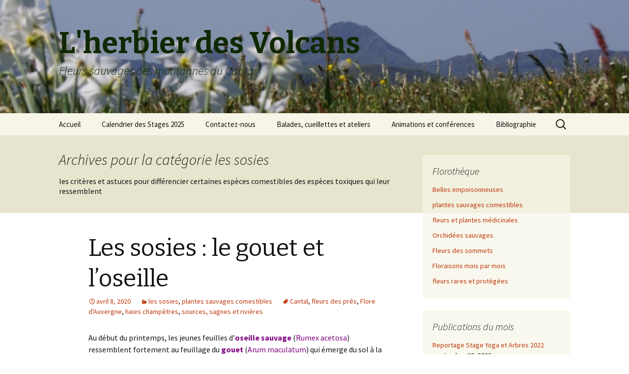

--- FILE ---
content_type: text/html; charset=UTF-8
request_url: https://safari-flore.fr/category/les-sosies/
body_size: 14280
content:
<!DOCTYPE html>
<!--[if IE 7]>
<html class="ie ie7" lang="fr-FR">
<![endif]-->
<!--[if IE 8]>
<html class="ie ie8" lang="fr-FR">
<![endif]-->
<!--[if !(IE 7) & !(IE 8)]><!-->
<html lang="fr-FR">
<!--<![endif]-->
<head>
	<meta charset="UTF-8">
	<meta name="viewport" content="width=device-width">
	<title>les sosies | L&#039;herbier des Volcans</title>
	<link rel="profile" href="http://gmpg.org/xfn/11">
	<link rel="pingback" href="https://safari-flore.fr/xmlrpc.php">
	<!--[if lt IE 9]>
	<script src="https://safari-flore.fr/wp-content/themes/twentythirteen/js/html5.js"></script>
	<![endif]-->
	<link rel="alternate" type="application/rss+xml" title="L&#039;herbier des Volcans &raquo; Flux" href="https://safari-flore.fr/feed/" />
<link rel="alternate" type="application/rss+xml" title="L&#039;herbier des Volcans &raquo; Flux des commentaires" href="https://safari-flore.fr/comments/feed/" />
<link rel="alternate" type="application/rss+xml" title="L&#039;herbier des Volcans &raquo; Flux de la catégorie les sosies" href="https://safari-flore.fr/category/les-sosies/feed/" />
		<script type="text/javascript">
			window._wpemojiSettings = {"baseUrl":"https:\/\/s.w.org\/images\/core\/emoji\/72x72\/","ext":".png","source":{"concatemoji":"https:\/\/safari-flore.fr\/wp-includes\/js\/wp-emoji-release.min.js?ver=4.4.34"}};
			!function(e,n,t){var a;function i(e){var t=n.createElement("canvas"),a=t.getContext&&t.getContext("2d"),i=String.fromCharCode;return!(!a||!a.fillText)&&(a.textBaseline="top",a.font="600 32px Arial","flag"===e?(a.fillText(i(55356,56806,55356,56826),0,0),3e3<t.toDataURL().length):"diversity"===e?(a.fillText(i(55356,57221),0,0),t=a.getImageData(16,16,1,1).data,a.fillText(i(55356,57221,55356,57343),0,0),(t=a.getImageData(16,16,1,1).data)[0],t[1],t[2],t[3],!0):("simple"===e?a.fillText(i(55357,56835),0,0):a.fillText(i(55356,57135),0,0),0!==a.getImageData(16,16,1,1).data[0]))}function o(e){var t=n.createElement("script");t.src=e,t.type="text/javascript",n.getElementsByTagName("head")[0].appendChild(t)}t.supports={simple:i("simple"),flag:i("flag"),unicode8:i("unicode8"),diversity:i("diversity")},t.DOMReady=!1,t.readyCallback=function(){t.DOMReady=!0},t.supports.simple&&t.supports.flag&&t.supports.unicode8&&t.supports.diversity||(a=function(){t.readyCallback()},n.addEventListener?(n.addEventListener("DOMContentLoaded",a,!1),e.addEventListener("load",a,!1)):(e.attachEvent("onload",a),n.attachEvent("onreadystatechange",function(){"complete"===n.readyState&&t.readyCallback()})),(a=t.source||{}).concatemoji?o(a.concatemoji):a.wpemoji&&a.twemoji&&(o(a.twemoji),o(a.wpemoji)))}(window,document,window._wpemojiSettings);
		</script>
		<style type="text/css">
img.wp-smiley,
img.emoji {
	display: inline !important;
	border: none !important;
	box-shadow: none !important;
	height: 1em !important;
	width: 1em !important;
	margin: 0 .07em !important;
	vertical-align: -0.1em !important;
	background: none !important;
	padding: 0 !important;
}
</style>
<link rel='stylesheet' id='contact-form-7-css'  href='https://safari-flore.fr/wp-content/plugins/contact-form-7/includes/css/styles.css?ver=4.4' type='text/css' media='all' />
<link rel='stylesheet' id='twentythirteen-fonts-css'  href='https://fonts.googleapis.com/css?family=Source+Sans+Pro%3A300%2C400%2C700%2C300italic%2C400italic%2C700italic%7CBitter%3A400%2C700&#038;subset=latin%2Clatin-ext' type='text/css' media='all' />
<link rel='stylesheet' id='genericons-css'  href='https://safari-flore.fr/wp-content/themes/twentythirteen/genericons/genericons.css?ver=3.03' type='text/css' media='all' />
<link rel='stylesheet' id='twentythirteen-style-css'  href='https://safari-flore.fr/wp-content/themes/twentythirteen/style.css?ver=2013-07-18' type='text/css' media='all' />
<!--[if lt IE 9]>
<link rel='stylesheet' id='twentythirteen-ie-css'  href='https://safari-flore.fr/wp-content/themes/twentythirteen/css/ie.css?ver=2013-07-18' type='text/css' media='all' />
<![endif]-->
<script type='text/javascript' src='https://safari-flore.fr/wp-includes/js/jquery/jquery.js?ver=1.11.3'></script>
<script type='text/javascript' src='https://safari-flore.fr/wp-includes/js/jquery/jquery-migrate.min.js?ver=1.2.1'></script>
<link rel='https://api.w.org/' href='https://safari-flore.fr/wp-json/' />
<link rel="EditURI" type="application/rsd+xml" title="RSD" href="https://safari-flore.fr/xmlrpc.php?rsd" />
<link rel="wlwmanifest" type="application/wlwmanifest+xml" href="https://safari-flore.fr/wp-includes/wlwmanifest.xml" /> 
<meta name="generator" content="WordPress 4.4.34" />
	<style type="text/css" id="twentythirteen-header-css">
			.site-header {
			background: url(https://safari-flore.fr/wp-content/uploads/2015/03/cropped-Puy-Mary-narcisse-fbk1.jpg) no-repeat scroll top;
			background-size: 1600px auto;
		}
		@media (max-width: 767px) {
			.site-header {
				background-size: 768px auto;
			}
		}
		@media (max-width: 359px) {
			.site-header {
				background-size: 360px auto;
			}
		}
			.site-title,
		.site-description {
			color: #102800;
		}
		</style>
	<link rel="icon" href="https://safari-flore.fr/wp-content/uploads/2016/02/cropped-favicon-safari-flore-32x32.png" sizes="32x32" />
<link rel="icon" href="https://safari-flore.fr/wp-content/uploads/2016/02/cropped-favicon-safari-flore-192x192.png" sizes="192x192" />
<link rel="apple-touch-icon-precomposed" href="https://safari-flore.fr/wp-content/uploads/2016/02/cropped-favicon-safari-flore-180x180.png" />
<meta name="msapplication-TileImage" content="https://safari-flore.fr/wp-content/uploads/2016/02/cropped-favicon-safari-flore-270x270.png" />
</head>

<body class="archive category category-les-sosies category-68 single-author sidebar">
	<div id="page" class="hfeed site">
		<header id="masthead" class="site-header" role="banner">
			<a class="home-link" href="https://safari-flore.fr/" title="L&#039;herbier des Volcans" rel="home">
				<h1 class="site-title">L&#039;herbier des Volcans</h1>
				<h2 class="site-description">Fleurs sauvages des montagnes du Cantal</h2>
			</a>

			<div id="navbar" class="navbar">
				<nav id="site-navigation" class="navigation main-navigation" role="navigation">
					<button class="menu-toggle">Menu</button>
					<a class="screen-reader-text skip-link" href="#content" title="Aller au contenu principal">Aller au contenu principal</a>
					<div class="menu-menu-navigation-container"><ul id="primary-menu" class="nav-menu"><li id="menu-item-997" class="menu-item menu-item-type-post_type menu-item-object-page menu-item-has-children menu-item-997"><a href="https://safari-flore.fr/">Accueil</a>
<ul class="sub-menu">
	<li id="menu-item-1012" class="menu-item menu-item-type-post_type menu-item-object-page menu-item-1012"><a href="https://safari-flore.fr/localisation-acces/">Localisez-nous</a></li>
	<li id="menu-item-1016" class="menu-item menu-item-type-post_type menu-item-object-page menu-item-1016"><a href="https://safari-flore.fr/nos-formations/formateurs/">Qui suis-je ?</a></li>
	<li id="menu-item-998" class="menu-item menu-item-type-post_type menu-item-object-page menu-item-998"><a href="https://safari-flore.fr/bienvenue/droits-et-usage-du-site/">Droits et usage du site</a></li>
	<li id="menu-item-1059" class="menu-item menu-item-type-post_type menu-item-object-page menu-item-1059"><a href="https://safari-flore.fr/association/">Partenaires et sites amis</a></li>
</ul>
</li>
<li id="menu-item-2800" class="menu-item menu-item-type-post_type menu-item-object-page menu-item-has-children menu-item-2800"><a href="https://safari-flore.fr/safari-flore/">Calendrier des Stages 2025</a>
<ul class="sub-menu">
	<li id="menu-item-3489" class="menu-item menu-item-type-post_type menu-item-object-page menu-item-3489"><a href="https://safari-flore.fr/safari-flore/stage-yoga-et-salades-sauvages-du-22-au-25-avril-2023/">Stage  Sève de printemps &#8211; du 8 au 11 mai 2025</a></li>
	<li id="menu-item-3651" class="menu-item menu-item-type-post_type menu-item-object-page menu-item-3651"><a href="https://safari-flore.fr/safari-flore/week-end-fleurs-des-cretes-et-des-estives/">Stage Flore du Puy Mary &#8211; du 20 au 22 juin 2025</a></li>
	<li id="menu-item-3375" class="menu-item menu-item-type-post_type menu-item-object-page menu-item-3375"><a href="https://safari-flore.fr/safari-flore/stage-yoga-et-arbres-des-montagnes/">Stage Yoga et Arbres des montagnes &#8211; octobre 2025</a></li>
	<li id="menu-item-1289" class="menu-item menu-item-type-post_type menu-item-object-page menu-item-1289"><a href="https://safari-flore.fr/conditions-de-vente-des-stages/">Conditions de vente des stages</a></li>
</ul>
</li>
<li id="menu-item-1008" class="menu-item menu-item-type-post_type menu-item-object-page menu-item-1008"><a href="https://safari-flore.fr/association/458-2/">Contactez-nous</a></li>
<li id="menu-item-1014" class="menu-item menu-item-type-post_type menu-item-object-page menu-item-has-children menu-item-1014"><a href="https://safari-flore.fr/nos-formations/">Balades, cueillettes et ateliers</a>
<ul class="sub-menu">
	<li id="menu-item-3070" class="menu-item menu-item-type-post_type menu-item-object-page menu-item-3070"><a href="https://safari-flore.fr/balade-sur-les-usages-des-plantes/">Balade connaissance des fleurs sauvages</a></li>
	<li id="menu-item-3072" class="menu-item menu-item-type-post_type menu-item-object-page menu-item-3072"><a href="https://safari-flore.fr/nos-formations/balade-pour-decouvrir-les-arbres/">Balade le peuple des Arbres</a></li>
	<li id="menu-item-3069" class="menu-item menu-item-type-post_type menu-item-object-page menu-item-3069"><a href="https://safari-flore.fr/balade-set-hooting-photo-des-fleurs-sauvages/">Matinée Shooting photo de fleurs</a></li>
	<li id="menu-item-3071" class="menu-item menu-item-type-post_type menu-item-object-page menu-item-3071"><a href="https://safari-flore.fr/causerie-botanique/">Causerie florale</a></li>
	<li id="menu-item-2808" class="menu-item menu-item-type-post_type menu-item-object-page menu-item-2808"><a href="https://safari-flore.fr/les-animations/les-ateliers-de-cuisine-sauvage/">Atelier de cuisine des plantes sauvages</a></li>
</ul>
</li>
<li id="menu-item-1747" class="menu-item menu-item-type-post_type menu-item-object-page menu-item-has-children menu-item-1747"><a href="https://safari-flore.fr/les-animations/">Animations et conférences</a>
<ul class="sub-menu">
	<li id="menu-item-1752" class="menu-item menu-item-type-post_type menu-item-object-page menu-item-1752"><a href="https://safari-flore.fr/les-animations/les-conferences/">Les conférences sur les plantes locales</a></li>
	<li id="menu-item-1751" class="menu-item menu-item-type-post_type menu-item-object-page menu-item-1751"><a href="https://safari-flore.fr/les-animations/les-animations-medievales/">Les animations médiévales</a></li>
	<li id="menu-item-1750" class="menu-item menu-item-type-post_type menu-item-object-page menu-item-1750"><a href="https://safari-flore.fr/les-animations/les-stands-de-decouverte-des-plantes-sauvages/">Exposition de légumes sauvages et initiation ludique</a></li>
	<li id="menu-item-2969" class="menu-item menu-item-type-post_type menu-item-object-page menu-item-2969"><a href="https://safari-flore.fr/les-animations/exposition-photo-sur-les-orchidees-sauvages/">Exposition photo sur les Orchidées sauvages</a></li>
</ul>
</li>
<li id="menu-item-1000" class="menu-item menu-item-type-post_type menu-item-object-page menu-item-1000"><a href="https://safari-flore.fr/bibliographie/">Bibliographie</a></li>
</ul></div>					<form role="search" method="get" class="search-form" action="https://safari-flore.fr/">
				<label>
					<span class="screen-reader-text">Rechercher&nbsp;:</span>
					<input type="search" class="search-field" placeholder="Recherche&hellip;" value="" name="s" title="Rechercher&nbsp;:" />
				</label>
				<input type="submit" class="search-submit" value="Rechercher" />
			</form>				</nav><!-- #site-navigation -->
			</div><!-- #navbar -->
		</header><!-- #masthead -->

		<div id="main" class="site-main">

	<div id="primary" class="content-area">
		<div id="content" class="site-content" role="main">

					<header class="archive-header">
				<h1 class="archive-title">Archives pour la catégorie les sosies</h1>

								<div class="archive-meta"><p>les critères et astuces pour différencier certaines espèces comestibles des espèces toxiques qui leur ressemblent</p>
</div>
							</header><!-- .archive-header -->

										
<article id="post-1392" class="post-1392 post type-post status-publish format-standard hentry category-les-sosies category-plantes-sauvages-comestibles tag-cantal tag-fleurs-des-pres tag-flore-dauvergne tag-haies-champetres tag-zones-humides">
	<header class="entry-header">
		
				<h1 class="entry-title">
			<a href="https://safari-flore.fr/les-sosies-le-gouet-et-loseille/" rel="bookmark">Les sosies : le gouet et l&rsquo;oseille</a>
		</h1>
		
		<div class="entry-meta">
			<span class="date"><a href="https://safari-flore.fr/les-sosies-le-gouet-et-loseille/" title="Permalien vers Les sosies : le gouet et l&rsquo;oseille" rel="bookmark"><time class="entry-date" datetime="2020-04-08T10:11:15+00:00">avril 8, 2020</time></a></span><span class="categories-links"><a href="https://safari-flore.fr/category/les-sosies/" rel="category tag">les sosies</a>, <a href="https://safari-flore.fr/category/plantes-sauvages-comestibles/" rel="category tag">plantes sauvages comestibles</a></span><span class="tags-links"><a href="https://safari-flore.fr/tag/cantal/" rel="tag">Cantal</a>, <a href="https://safari-flore.fr/tag/fleurs-des-pres/" rel="tag">fleurs des prés</a>, <a href="https://safari-flore.fr/tag/flore-dauvergne/" rel="tag">Flore d'Auvergne</a>, <a href="https://safari-flore.fr/tag/haies-champetres/" rel="tag">haies champètres</a>, <a href="https://safari-flore.fr/tag/zones-humides/" rel="tag">sources, sagnes et rivières</a></span><span class="author vcard"><a class="url fn n" href="https://safari-flore.fr/author/admin/" title="Afficher tous les articles par admin" rel="author">admin</a></span>					</div><!-- .entry-meta -->
	</header><!-- .entry-header -->

		<div class="entry-content">
		<p>Au début du printemps, les jeunes feuilles d&rsquo;<span style="color: #800080;"><strong>oseille sauvage</strong></span> (<span style="color: #800080;">Rumex acetosa</span>) ressemblent fortement au feuillage du <strong><span style="color: #800080;">gouet</span></strong> (<span style="color: #800080;">Arum maculatum</span>) qui émerge du sol à la même période. Les deux espèces ont également des oreillettes pointues qui donne à leurs feuilles la forme d&rsquo;une hallebarde. Alors que l&rsquo;oseille sauvage est comestible, <strong><span style="color: #800080;">le gouet est toxique</span></strong>…</p>
<h4>Une affaire de famille :</h4>
<figure id="attachment_1378" style="width: 300px" class="wp-caption alignleft"><img class="size-medium wp-image-1378" src="http://safari-flore.fr/wp-content/uploads/2016/04/Oseille-fk-300x201.jpg" alt="Rumex acetosa" width="300" height="201" srcset="http://safari-flore.fr/wp-content/uploads/2016/04/Oseille-fk-300x201.jpg 300w, http://safari-flore.fr/wp-content/uploads/2016/04/Oseille-fk-768x515.jpg 768w, http://safari-flore.fr/wp-content/uploads/2016/04/Oseille-fk.jpg 800w" sizes="(max-width: 300px) 100vw, 300px" /><figcaption class="wp-caption-text">Rumex acetosa</figcaption></figure>
<p>L&rsquo;oseille sauvage appartient à la famille des Polygonacées : oseilles cultivées,  rhubarbe, sarrasin &#8230; L&rsquo;oseille sauvage contient de l&rsquo;acide oxalique qui peut entrainer la formation de calculs rénaux si elle est consommée en excès.Il faut éviter d&rsquo;en manger tous les jours. Ne soyez donc pas trop gourmand si vous aimez la soupe à l&rsquo;oseille!</p>
<p>&nbsp;</p>
<p>&nbsp;</p>
<p><img class="size-medium wp-image-3203 alignleft" src="http://safari-flore.fr/wp-content/uploads/2020/10/Arum-mac-fk-201x300.jpg" alt="Arum maculatum" width="201" height="300" srcset="http://safari-flore.fr/wp-content/uploads/2020/10/Arum-mac-fk-201x300.jpg 201w, http://safari-flore.fr/wp-content/uploads/2020/10/Arum-mac-fk.jpg 768w, http://safari-flore.fr/wp-content/uploads/2020/10/Arum-mac-fk-686x1024.jpg 686w" sizes="(max-width: 201px) 100vw, 201px" />Le Gouet est apparenté aux Aracées, la famille des Arum, utilisée principalement en ornement dans les jardins et par les fleuristes pour les bouquets. Les arums contiennent des raphides d&rsquo;oxalate de calcium qui sont très irritantes et rubéfiantes pour les muqueuses dès la première bouchée. Attention aussi au contact avec les yeux!</p>
<p>Pour en savoir plus sur la <a href="http://www.plantes-comestibles.fr/plantes-comestibles.php?PAGE=fiche.php?ID=arum" target="_blank">toxicité du gouet.</a></p>
<h4>Comment distinguer les feuilles de l&rsquo;oseille et du gouet ?</h4>
<p style="text-align: justify;">Lorsque le gouet se développe, ses feuilles atteignent plus de 15 cm de longueur alors que les feuilles d&rsquo;oseille restent assez petites de l&rsquo;ordre de 5 cm à 10 cm maximum. De plus le gouet pousse à mi-ombre au pied des haies arborées alors que l&rsquo;oseille pousse au soleil dans les prairies. Cependant les deux espèces se côtoient sur les talus et les limites de parcelles lorsque les haies ont été dégradées par des tailles excessives.</p>
<p>Au tout début du printemps, les jeunes feuilles du Gouet et de l&rsquo;oseille ont sensiblement la même taille et la même forme. Pour les distinguer, <strong><span style="color: #800080;">retournez la feuille et observez sa face inférieure</span></strong> :</p>
<figure id="attachment_3084" style="width: 300px" class="wp-caption alignleft"><img class="size-medium wp-image-3084" src="http://safari-flore.fr/wp-content/uploads/2020/04/Arum-flle-fk-300x201.jpg" alt="Arum maculatum" width="300" height="201" srcset="http://safari-flore.fr/wp-content/uploads/2020/04/Arum-flle-fk-300x201.jpg 300w, http://safari-flore.fr/wp-content/uploads/2020/04/Arum-flle-fk-768x514.jpg 768w, http://safari-flore.fr/wp-content/uploads/2020/04/Arum-flle-fk-1024x685.jpg 1024w" sizes="(max-width: 300px) 100vw, 300px" /><figcaption class="wp-caption-text">Arum maculatum</figcaption></figure>
<ul>
<li><span style="color: #800080;"><span style="color: #000000;">la feuille du gouet a</span> <span style="color: #000000;">une face inférieure recouverte d&rsquo;</span>une sorte de membrane translucide qui prend un aspect nacré à la lumière du jour.</span></li>
</ul>
<p>&nbsp;</p>
<p>&nbsp;</p>
<p>&nbsp;</p>
<p>&nbsp;</p>
<p>&nbsp;</p>
<figure id="attachment_3083" style="width: 300px" class="wp-caption alignleft"><img class="size-medium wp-image-3083" src="http://safari-flore.fr/wp-content/uploads/2020/04/Oseille-flle-fk-300x201.jpg" alt="Rumex acetosa" width="300" height="201" srcset="http://safari-flore.fr/wp-content/uploads/2020/04/Oseille-flle-fk-300x201.jpg 300w, http://safari-flore.fr/wp-content/uploads/2020/04/Oseille-flle-fk-768x514.jpg 768w, http://safari-flore.fr/wp-content/uploads/2020/04/Oseille-flle-fk-1024x685.jpg 1024w" sizes="(max-width: 300px) 100vw, 300px" /><figcaption class="wp-caption-text">Rumex acetosa</figcaption></figure>
<ul>
<li><span style="color: #800080;"><span style="color: #000000;">la feuille de l&rsquo;oseille a</span> <span style="color: #000000;">une face inférieure </span> bien verte comme la face supérieure</span></li>
</ul>
<p>&nbsp;</p>
<p>&nbsp;</p>
<p>&nbsp;</p>
<p>&nbsp;</p>
<p>&nbsp;</p>
<p><strong><span style="color: #800080;">Comparez aussi les pétioles des feuilles </span></strong> (coupez le pétiole avec un couteau et observez la section )</p>
<ul>
<li>le pétiole de l&rsquo;oseille est <span style="color: #800080;">creusé comme une gouttière</span> sur la longueur de son axe</li>
<li>le pétiole de la feuille de gouet est <span style="color: #800080;">cylindrique </span></li>
</ul>
<p><img class="size-medium wp-image-3093 alignleft" src="http://safari-flore.fr/wp-content/uploads/2020/04/Arum-italicum-fk-300x201.jpg" alt="Arum-italicum-fk" width="300" height="201" srcset="http://safari-flore.fr/wp-content/uploads/2020/04/Arum-italicum-fk-300x201.jpg 300w, http://safari-flore.fr/wp-content/uploads/2020/04/Arum-italicum-fk-768x515.jpg 768w, http://safari-flore.fr/wp-content/uploads/2020/04/Arum-italicum-fk.jpg 800w" sizes="(max-width: 300px) 100vw, 300px" />Au moment de la floraison, la confusion n&rsquo;est plus possible car  la fleur du gouet ressemble à une massue enveloppée d&rsquo;une spathe (feuille spécialisée) blanc verdâtre. Chez le Gouet maculé, la massue est brune alors que chez le Gouet d&rsquo;Italie elle est jaune pâle</p>
<p>&nbsp;</p>
<p>Dans les prés,  l&rsquo;oseille dresse une tige florale élancée avec un panache de fleurs vert puis pourpre qui flotte comme une oriflamme au-dessus de la prairie.</p>
	</div><!-- .entry-content -->
	
	<footer class="entry-meta">
		
			</footer><!-- .entry-meta -->
</article><!-- #post -->
							
<article id="post-2820" class="post-2820 post type-post status-publish format-standard hentry category-cuisine-des-legumes-sauvages category-les-sosies category-reconnaissance-flore">
	<header class="entry-header">
		
				<h1 class="entry-title">
			<a href="https://safari-flore.fr/les-faux-freres-le-sureau-noir-et-le-sureau-yeble/" rel="bookmark">Les faux-frères : le sureau noir et le sureau yeble</a>
		</h1>
		
		<div class="entry-meta">
			<span class="date"><a href="https://safari-flore.fr/les-faux-freres-le-sureau-noir-et-le-sureau-yeble/" title="Permalien vers Les faux-frères : le sureau noir et le sureau yeble" rel="bookmark"><time class="entry-date" datetime="2019-09-02T17:43:09+00:00">septembre 2, 2019</time></a></span><span class="categories-links"><a href="https://safari-flore.fr/category/cuisine-des-legumes-sauvages/" rel="category tag">Cuisine des légumes sauvages</a>, <a href="https://safari-flore.fr/category/les-sosies/" rel="category tag">les sosies</a>, <a href="https://safari-flore.fr/category/reconnaissance-flore/" rel="category tag">reconnaissance de la flore</a></span><span class="author vcard"><a class="url fn n" href="https://safari-flore.fr/author/admin/" title="Afficher tous les articles par admin" rel="author">admin</a></span>					</div><!-- .entry-meta -->
	</header><!-- .entry-header -->

		<div class="entry-content">
		<p>Le <strong>Sureau noir</strong> est une ressource aussi abondante  que savoureuse pour la réalisation des dessert : ses fleurs au parfum extraordinaire ainsi que ses baies juteuses régalent les gourmands à condition de ne pas le confondre avec le sureau yeble. Les deux plantes sont du genre Sambucus. Le <strong>Sureau yeble</strong> n&rsquo;est pourtant pas comestible. Il a un goût si désagréable que vous recracherez immédiatement la bouchée de beignet de fleurs à la grande désolation de la cuisinière!</p>
<p>Pour identifier le sureau noir en toute certitude, notez bien les critères qui font la différence :</p>
<p>Le <strong>sureau noir</strong> est le premier à fleurir vers le 20 mai, immédiatement suivi du<strong> sureau yeble</strong> environ 3 semaines plus tard.</p>
<p style="text-align: justify;">Le <strong>sureau yeble</strong> pousse en colonie dense au bord des routes, en lisière de forêt et sur les déblais , son terrain de prédilection. Le <strong>sureau noir</strong> est un individualiste qui se ressème à distance de ses parents, il apprécie les jardins, les friches et les milieux habités.</p>
<p style="text-align: justify;"><img class="size-medium wp-image-2831 alignleft" src="http://safari-flore.fr/wp-content/uploads/2019/09/Sureau-Noir-ecorcefk-225x300.jpg" alt="Sureau-Noir-ecorcefk" width="225" height="300" srcset="http://safari-flore.fr/wp-content/uploads/2019/09/Sureau-Noir-ecorcefk-225x300.jpg 225w, http://safari-flore.fr/wp-content/uploads/2019/09/Sureau-Noir-ecorcefk.jpg 750w" sizes="(max-width: 225px) 100vw, 225px" />Le <strong>sureau noir</strong> est un véritable arbuste de 3 à 4 mètres de haut avec des branches et un tronc couverts  d&rsquo;une écorce brun clair ponctuée de pores en relief.</p>
<p style="text-align: justify;">Parfois, il peut être difficile de cueillir les fleurs perchées en hauteur. La tentation est donc grande de récolter  les fleurs et les fruits du sureau yeble qui sont à portée de main!</p>
<p style="text-align: justify;">En effet le <strong>sureau yeble</strong> est environ de la taille humaine : c&rsquo;est une plantes herbacée sans écorce avec un épiderme vert clair.</p>
<p>&nbsp;</p>
<p>Les feuilles du <strong>sureau noir</strong> sont composées de 5 à 7 folioles (comme la feuille de frêne) alors que les feuilles du sureau yeble sont plus grandes , avec 7 à 11 folioles.<img class="size-medium wp-image-2826 alignright" src="http://safari-flore.fr/wp-content/uploads/2019/09/Sureau-Yeble-feuillefk-e1567438412112-201x300.jpg" alt="Sureau-Yeble-feuillefk" width="201" height="300" /><img class="size-medium wp-image-2832 alignleft" src="http://safari-flore.fr/wp-content/uploads/2019/09/Sureau-Noir-feuillefk-225x300.jpg" alt="Sureau-Noir-feuillefk" width="225" height="300" srcset="http://safari-flore.fr/wp-content/uploads/2019/09/Sureau-Noir-feuillefk-225x300.jpg 225w, http://safari-flore.fr/wp-content/uploads/2019/09/Sureau-Noir-feuillefk.jpg 750w" sizes="(max-width: 225px) 100vw, 225px" /></p>
<p>&nbsp;</p>
<p>&nbsp;</p>
<p>&nbsp;</p>
<p>&nbsp;</p>
<p>&nbsp;</p>
<p>&nbsp;</p>
<p>Les fleurs blanches sont dans les deux cas, disposées en plateau (corymbes) avec une subtile différence : les étamines du <strong>sureau noir</strong> sont jaunes d&rsquo;or tandis que les étamines du <strong>sureau yeble</strong> sont violettes, et ça se voit bien quand on observe de près la fleur!<img class="alignnone size-medium wp-image-2830" src="http://safari-flore.fr/wp-content/uploads/2019/09/Sureau-Noir-fleurfk-300x201.jpg" alt="Sureau-Noir-fleurfk" width="300" height="201" srcset="http://safari-flore.fr/wp-content/uploads/2019/09/Sureau-Noir-fleurfk-300x201.jpg 300w, http://safari-flore.fr/wp-content/uploads/2019/09/Sureau-Noir-fleurfk-768x514.jpg 768w, http://safari-flore.fr/wp-content/uploads/2019/09/Sureau-Noir-fleurfk.jpg 1000w" sizes="(max-width: 300px) 100vw, 300px" /><img class="alignnone size-medium wp-image-2823" src="http://safari-flore.fr/wp-content/uploads/2019/07/Sambucus-ebulus-fk-300x201.jpg" alt="Sambucus-ebulus-fk" width="300" height="201" srcset="http://safari-flore.fr/wp-content/uploads/2019/07/Sambucus-ebulus-fk-300x201.jpg 300w, http://safari-flore.fr/wp-content/uploads/2019/07/Sambucus-ebulus-fk-768x514.jpg 768w, http://safari-flore.fr/wp-content/uploads/2019/07/Sambucus-ebulus-fk.jpg 1000w" sizes="(max-width: 300px) 100vw, 300px" /></p>
<p>Les fruits du <strong>sureau noir</strong> sont tournés vers le sol car l&rsquo;ombelle se penche quand les baies murissent. Les ombelles du <strong>sureau yeble</strong> restent par contre dressés vers le ciel .<img class="size-medium wp-image-2828 alignleft" src="http://safari-flore.fr/wp-content/uploads/2019/09/Sureau-Yeble-fruitfk-300x201.jpg" alt="Sureau-Yeble-fruitfk" width="300" height="201" srcset="http://safari-flore.fr/wp-content/uploads/2019/09/Sureau-Yeble-fruitfk-300x201.jpg 300w, http://safari-flore.fr/wp-content/uploads/2019/09/Sureau-Yeble-fruitfk-768x514.jpg 768w, http://safari-flore.fr/wp-content/uploads/2019/09/Sureau-Yeble-fruitfk.jpg 1000w" sizes="(max-width: 300px) 100vw, 300px" /></p>
<p>Les baies du sureau noir sont comestibles à condition d&rsquo;être mûres, c&rsquo;est à dire noires : éliminer les baies vertes de l&rsquo;ombelle avant la cuisine. <span style="text-decoration: underline;">Attention! les fruits du sureau noir se consomment cuits.</span></p>
<p>&nbsp;</p>
<p>&nbsp;</p>
	</div><!-- .entry-content -->
	
	<footer class="entry-meta">
		
			</footer><!-- .entry-meta -->
</article><!-- #post -->
							
<article id="post-2455" class="post-2455 post type-post status-publish format-standard hentry category-les-sosies category-plantes-sauvages-comestibles category-reconnaissance-flore">
	<header class="entry-header">
		
				<h1 class="entry-title">
			<a href="https://safari-flore.fr/les-faux-freres-lail-des-ours-le-muguet-et-la-colchique/" rel="bookmark">les faux-frères : l&rsquo;ail des ours, le muguet et la colchique</a>
		</h1>
		
		<div class="entry-meta">
			<span class="date"><a href="https://safari-flore.fr/les-faux-freres-lail-des-ours-le-muguet-et-la-colchique/" title="Permalien vers les faux-frères : l&rsquo;ail des ours, le muguet et la colchique" rel="bookmark"><time class="entry-date" datetime="2018-04-29T17:07:47+00:00">avril 29, 2018</time></a></span><span class="categories-links"><a href="https://safari-flore.fr/category/les-sosies/" rel="category tag">les sosies</a>, <a href="https://safari-flore.fr/category/plantes-sauvages-comestibles/" rel="category tag">plantes sauvages comestibles</a>, <a href="https://safari-flore.fr/category/reconnaissance-flore/" rel="category tag">reconnaissance de la flore</a></span><span class="author vcard"><a class="url fn n" href="https://safari-flore.fr/author/admin/" title="Afficher tous les articles par admin" rel="author">admin</a></span>					</div><!-- .entry-meta -->
	</header><!-- .entry-header -->

		<div class="entry-content">
		<p>L&rsquo;ail des ours pousse en grandes colonies dans les sous-bois des forêts alluviales et sur les berges des cours d&rsquo;eau. Il se développe dans les terres humides hydratées par la nappe d&rsquo;une rivière proche, ou par des sources en moyenne montagne.<img class="size-medium wp-image-2470 alignleft" src="http://safari-flore.fr/wp-content/uploads/2018/04/Allium-ursinum1-fk-1-300x201.jpg" alt="Allium-ursinum1-fk" width="300" height="201" srcset="http://safari-flore.fr/wp-content/uploads/2018/04/Allium-ursinum1-fk-1-300x201.jpg 300w, http://safari-flore.fr/wp-content/uploads/2018/04/Allium-ursinum1-fk-1-768x514.jpg 768w, http://safari-flore.fr/wp-content/uploads/2018/04/Allium-ursinum1-fk-1.jpg 1000w" sizes="(max-width: 300px) 100vw, 300px" /></p>
<p>Les prairies humides sont aussi des milieux favorables à la colchique qui est très toxique. La colchicine, qu&rsquo;elle contient, est utilisée en laboratoire dans des expériences visant à modifier les chromosomes des cellules vivantes.</p>
<p>Dans les forêts à basse altitude, vous rencontrerez des tapis de muguet sauvage (toxique) dont la feuille ressemble beaucoup à celle de l&rsquo;ail des ours.</p>
<h5>Comment différencier l&rsquo;ail des ours de ses deux redoutables sosies ?</h5>
<p><img class="size-medium wp-image-2471 alignleft" src="http://safari-flore.fr/wp-content/uploads/2018/04/Allium-ursinum-fk-300x201.jpg" alt="Allium-ursinum-fk" width="300" height="201" srcset="http://safari-flore.fr/wp-content/uploads/2018/04/Allium-ursinum-fk-300x201.jpg 300w, http://safari-flore.fr/wp-content/uploads/2018/04/Allium-ursinum-fk-768x514.jpg 768w, http://safari-flore.fr/wp-content/uploads/2018/04/Allium-ursinum-fk.jpg 1000w" sizes="(max-width: 300px) 100vw, 300px" />Au mois de mai, l&rsquo;ail des ours fleurit en même temps que le muguet :  ses fleurs blanches étoilées sont disposées en pompon ( en <em>ombelle</em>) à l&rsquo;extrémité d&rsquo;une tige souple tandis que le muguet porte des clochettes alignées le long d&rsquo;une tige rigide.</p>
<p>Quant au colchique, il ne fleurit pas au printemps mais au début de l&rsquo;automne…à défaut de voir sa fleur, vous découvrirez son gros fruit cabossé à l&rsquo;intérieur du cornet formé par les feuilles enroulées.</p>
<p>En l&rsquo;absence de fleurs, il vous faudra examiner les feuilles attentivement :</p>
<p>1<sup>er</sup> indice : feuilles vert tendre et molles pour l&rsquo;ail des ours, coriaces et vert bleuté pour le muguet, coriaces et vert foncé pour le colchique</p>
<p>2ème indice : les feuilles de la colchique sont enroulées en spirale et forment un cornet  . <img class="size-medium wp-image-2460 alignleft" src="http://safari-flore.fr/wp-content/uploads/2018/04/Colchicum-fk-201x300.jpg" alt="Colchicum-fk" width="201" height="300" />L&rsquo;ail des ours et le muguet ont de larges feuilles bien étalées quand elles sont adultes mais vous remarquerez que la base des feuilles du muguet forme une gaine autour de la jeune tige florale.</p>
<p>3ème indice : l&rsquo;ail des ours sent l&rsquo;ail quand on le coupe ! Il suffit de briser le pétiole de la feuille pour diffuser les composés soufrés qui lui confèrent son parfum caractéristique. Les autres plantes n&rsquo;ont pas cet arôme.</p>
<p>La colchique et l&rsquo;ail des ours sont des plantes à protéger car elles sont menacées par l&rsquo;agriculture intensive : le drainage des terres agricoles assèche les prairies humides et les engrais leur sont néfastes.</p>
<p>L&rsquo;ail des ours est victime aussi de l&rsquo;urbanisation : l&rsquo;enrochement des berges des rivières entraine la disparition des colonies d&rsquo;ail des ours qui se développent uniquement sur les berges en pente douce ; la place est alors libre pour la renouée du Japon, cette opportuniste qui adore les milieux perturbés par l&rsquo;homme&#8230;</p>
	</div><!-- .entry-content -->
	
	<footer class="entry-meta">
		
			</footer><!-- .entry-meta -->
</article><!-- #post -->
							
<article id="post-2375" class="post-2375 post type-post status-publish format-standard hentry category-les-sosies category-plantes-sauvages-comestibles category-reconnaissance-flore">
	<header class="entry-header">
		
				<h1 class="entry-title">
			<a href="https://safari-flore.fr/faux-freres-le-mouron-des-oiseaux-et-le-mouron-rouge/" rel="bookmark">les faux-frères : le mouron des oiseaux et le mouron rouge</a>
		</h1>
		
		<div class="entry-meta">
			<span class="date"><a href="https://safari-flore.fr/faux-freres-le-mouron-des-oiseaux-et-le-mouron-rouge/" title="Permalien vers les faux-frères : le mouron des oiseaux et le mouron rouge" rel="bookmark"><time class="entry-date" datetime="2018-03-21T19:45:21+00:00">mars 21, 2018</time></a></span><span class="categories-links"><a href="https://safari-flore.fr/category/les-sosies/" rel="category tag">les sosies</a>, <a href="https://safari-flore.fr/category/plantes-sauvages-comestibles/" rel="category tag">plantes sauvages comestibles</a>, <a href="https://safari-flore.fr/category/reconnaissance-flore/" rel="category tag">reconnaissance de la flore</a></span><span class="author vcard"><a class="url fn n" href="https://safari-flore.fr/author/admin/" title="Afficher tous les articles par admin" rel="author">admin</a></span>					</div><!-- .entry-meta -->
	</header><!-- .entry-header -->

		<div class="entry-content">
		<p style="text-align: justify;">Au retour du printemps, le <span style="color: #800080;"><strong>mouron des oiseaux</strong> (Stellaria media)</span> est un des premiers légumes sauvages à récolter et un des plus savoureux. Très précoce, il tend à se développer dès que les températures radoucissent et infeste rapidement les potagers où il s&rsquo;invite sans l&rsquo;accord du jardinier ! Avec ses longues tiges rampantes et ses petites feuilles ovales, il ressemble à s&rsquo;y méprendre au <span style="color: #800080;"><strong>mouron rouge</strong> (Anagallis arvensis)</span>, qui est par contre toxique. Alors que les graines du mouron des oiseaux font le régal des volatiles , celles du mouron rouge peuvent leur être fatales et empoisonner les lapins. Il vaut donc mieux éviter de les confondre !</p>
<h4 style="text-align: justify;">Une affaire de famille</h4>
<figure id="attachment_2331" style="width: 300px" class="wp-caption alignright"><img class="size-medium wp-image-2331" src="http://safari-flore.fr/wp-content/uploads/2018/03/Mouron-blanc-fk-300x201.jpg" alt="Stellaria media" width="300" height="201" srcset="http://safari-flore.fr/wp-content/uploads/2018/03/Mouron-blanc-fk-300x201.jpg 300w, http://safari-flore.fr/wp-content/uploads/2018/03/Mouron-blanc-fk-768x515.jpg 768w, http://safari-flore.fr/wp-content/uploads/2018/03/Mouron-blanc-fk.jpg 800w" sizes="(max-width: 300px) 100vw, 300px" /><figcaption class="wp-caption-text">Stellaria media</figcaption></figure>
<p style="text-align: justify;">Le <span style="color: #800080;"><strong>mouron des oiseaux</strong></span> est une petite stellaire dont les fleurs minuscules sont une reproduction minuscule de celles de la stellaire holostée. Elle est proche aussi de la silène enflée comestible comme elle. Elles s&rsquo;apparentent à la famille des <span style="color: #800080;">Dianthacées</span> représentée par l&rsquo;oeillet.</p>
<figure id="attachment_2379" style="width: 300px" class="wp-caption alignright"><img class="wp-image-2379 size-medium" src="http://safari-flore.fr/wp-content/uploads/2018/03/Anagallis-fk-300x201.jpg" alt="Anagallis-fk" width="300" height="201" srcset="http://safari-flore.fr/wp-content/uploads/2018/03/Anagallis-fk-300x201.jpg 300w, http://safari-flore.fr/wp-content/uploads/2018/03/Anagallis-fk-768x514.jpg 768w, http://safari-flore.fr/wp-content/uploads/2018/03/Anagallis-fk.jpg 1000w" sizes="(max-width: 300px) 100vw, 300px" /><figcaption class="wp-caption-text">Anagallis arvensis</figcaption></figure>
<p style="text-align: justify;">Le <span style="color: #800080;"><strong>mouron rouge</strong></span> appartient à la famille des primevères <span style="color: #800080;">(Primulacées)</span>. Les graines sont principalement dangereuses en raison de leur concentration en <span style="color: #800080;">saponosides</span>. Ces substances actives font éclater les globules rouges du sang à haute dose. Le feuillage de la plante peut provoquer des troubles digestifs et rénaux, des diarrhées voire des convulsions en cas de consommation importante chez les organismes sensibles.</p>
<h4 style="text-align: justify;">Comment les distinguer &#8230;</h4>
<p style="text-align: justify;">Le mouron des oiseaux a des fleurs blanches tandis que le mouron rouge a des fleurs rouges&#8230;au premier abord, cela parait simple, sauf que leurs floraisons ne sont pas toujours évidentes à repérer. Même si le mouron des oiseaux fleurit abondamment dès les premiers beaux jours du printemps, sa floraison est insignifiante : il vous faudra donc regarder attentivement les extrémités des tiges pour apercevoir ses corolles blanches.</p>
<p style="text-align: justify;">Le mouron rouge fleurit plus tardivement vers le mois de juin. Il porte des fleurs bien visibles d&rsquo;un rouge ou d&rsquo;un bleu éclatant (une espèce similaire) qu&rsquo;il protège de la pluie en les refermant quand la grisaille s&rsquo;installe ! En cas de printemps pluvieux, elles passent souvent inaperçues&#8230;</p>
<p style="text-align: justify;">C&rsquo;est pourquoi il est judicieux de vérifier un deuxième indice avant de faire votre récolte : l&rsquo;observation du feuillage.</p>
<p style="text-align: justify;"><img class="size-medium wp-image-2378 alignright" src="http://safari-flore.fr/wp-content/uploads/2018/03/Anagallis2-fk-300x225.jpg" alt="Anagallis2-fk" width="300" height="225" srcset="http://safari-flore.fr/wp-content/uploads/2018/03/Anagallis2-fk-300x225.jpg 300w, http://safari-flore.fr/wp-content/uploads/2018/03/Anagallis2-fk-768x576.jpg 768w, http://safari-flore.fr/wp-content/uploads/2018/03/Anagallis2-fk.jpg 1000w" sizes="(max-width: 300px) 100vw, 300px" />Au moment de la récolte, <strong><span style="color: #800080;">retournez la feuille et observez sa face inférieure</span></strong> :</p>
<ul>
<li style="text-align: justify;"><span style="color: #800080;">la feuille du mouron des oiseaux a une face inférieure identique à la face supérieure</span></li>
<li style="text-align: justify;"><span style="color: #800080;">la feuille du mouron rouge a une face inférieure constellée de points foncés qui doivent vous alerter.</span></li>
</ul>
	</div><!-- .entry-content -->
	
	<footer class="entry-meta">
		
			</footer><!-- .entry-meta -->
</article><!-- #post -->
			
			
		
		</div><!-- #content -->
	</div><!-- #primary -->

	<div id="tertiary" class="sidebar-container" role="complementary">
		<div class="sidebar-inner">
			<div class="widget-area">
				<aside id="nav_menu-4" class="widget widget_nav_menu"><h3 class="widget-title">Florothèque</h3><div class="menu-florotheque-container"><ul id="menu-florotheque" class="menu"><li id="menu-item-3131" class="menu-item menu-item-type-taxonomy menu-item-object-category menu-item-3131"><a title="plantes toxiques" href="https://safari-flore.fr/category/belles-empoisonneuses/">Belles empoisonneuses</a></li>
<li id="menu-item-1527" class="menu-item menu-item-type-taxonomy menu-item-object-category menu-item-1527"><a href="https://safari-flore.fr/category/plantes-sauvages-comestibles/">plantes sauvages comestibles</a></li>
<li id="menu-item-1531" class="menu-item menu-item-type-taxonomy menu-item-object-category menu-item-1531"><a href="https://safari-flore.fr/category/plantes-medicinales/">fleurs et plantes médicinales</a></li>
<li id="menu-item-1530" class="menu-item menu-item-type-taxonomy menu-item-object-category menu-item-1530"><a href="https://safari-flore.fr/category/orchidees-sauvages/">Orchidées sauvages</a></li>
<li id="menu-item-1528" class="menu-item menu-item-type-taxonomy menu-item-object-category menu-item-1528"><a href="https://safari-flore.fr/category/fleurs-au-dessus-de-1200-m/">Fleurs des sommets</a></li>
<li id="menu-item-1581" class="menu-item menu-item-type-taxonomy menu-item-object-category menu-item-1581"><a href="https://safari-flore.fr/category/floraison-mois-par-mois/">Floraisons mois par mois</a></li>
<li id="menu-item-2718" class="menu-item menu-item-type-taxonomy menu-item-object-category menu-item-2718"><a href="https://safari-flore.fr/category/fleurs-rares-et-protegees/">fleurs rares et protégées</a></li>
</ul></div></aside>		<aside id="recent-posts-2" class="widget widget_recent_entries">		<h3 class="widget-title">Publications du mois</h3>		<ul>
					<li>
				<a href="https://safari-flore.fr/reportage-stage-yoga-et-arbres-2022/">Reportage Stage Yoga et Arbres 2022</a>
							<span class="post-date">septembre 20, 2023</span>
						</li>
					<li>
				<a href="https://safari-flore.fr/stage-yoga-et-plantes-sauvages-comestibles-juin-2022/">Stage Yoga et plantes sauvages comestibles &#8211; juin 2022</a>
							<span class="post-date">février 16, 2023</span>
						</li>
					<li>
				<a href="https://safari-flore.fr/la-flore-remarquable-du-pas-de-cere-15/">La Flore remarquable du Pas-de-Cère (15)</a>
							<span class="post-date">juin 7, 2022</span>
						</li>
				</ul>
		</aside>		<aside id="nav_menu-2" class="widget widget_nav_menu"><h3 class="widget-title">Usages et écologie des plantes</h3><div class="menu-menu-ecologie-container"><ul id="menu-menu-ecologie" class="menu"><li id="menu-item-1541" class="menu-item menu-item-type-taxonomy menu-item-object-category menu-item-1541"><a href="https://safari-flore.fr/category/cuisine-des-legumes-sauvages/">La cuisine des légumes sauvages</a></li>
<li id="menu-item-1525" class="menu-item menu-item-type-post_type menu-item-object-page menu-item-1525"><a href="https://safari-flore.fr/bibliographie/">Les livres de référence</a></li>
<li id="menu-item-1275" class="menu-item menu-item-type-post_type menu-item-object-page menu-item-1275"><a href="https://safari-flore.fr/les-mesures-de-protection-des-especes/">Les mesures de protection des espèces</a></li>
<li id="menu-item-2661" class="menu-item menu-item-type-taxonomy menu-item-object-category menu-item-2661"><a href="https://safari-flore.fr/category/articles-de-revue-specialisee/">Articles de revue spécialisée</a></li>
</ul></div></aside><aside id="nav_menu-5" class="widget widget_nav_menu"><h3 class="widget-title">Les plantes qui interpellent</h3><div class="menu-menu-focus-container"><ul id="menu-menu-focus" class="menu"><li id="menu-item-1538" class="menu-item menu-item-type-post_type menu-item-object-page menu-item-1538"><a href="https://safari-flore.fr/quizz-fleur-printaniere/">QUIZZ fleur printanière</a></li>
<li id="menu-item-2662" class="menu-item menu-item-type-taxonomy menu-item-object-category current-menu-item menu-item-2662"><a href="https://safari-flore.fr/category/les-sosies/">les sosies</a></li>
<li id="menu-item-2663" class="menu-item menu-item-type-post_type menu-item-object-post menu-item-2663"><a href="https://safari-flore.fr/les-anemones-sous-le-vent-des-cretes/">Les anémones sous le vent des crêtes</a></li>
<li id="menu-item-2664" class="menu-item menu-item-type-post_type menu-item-object-post menu-item-2664"><a href="https://safari-flore.fr/quand-les-fritillaires-pintade-fleurissent-en-aubrac/">L&rsquo;envol des fritillaires pintades en Aubrac</a></li>
</ul></div></aside><aside id="search-2" class="widget widget_search"><form role="search" method="get" class="search-form" action="https://safari-flore.fr/">
				<label>
					<span class="screen-reader-text">Rechercher&nbsp;:</span>
					<input type="search" class="search-field" placeholder="Recherche&hellip;" value="" name="s" title="Rechercher&nbsp;:" />
				</label>
				<input type="submit" class="search-submit" value="Rechercher" />
			</form></aside><aside id="nav_menu-3" class="widget widget_nav_menu"><h3 class="widget-title">Arts dans la Nature</h3><div class="menu-menu-arts-container"><ul id="menu-menu-arts" class="menu"><li id="menu-item-1523" class="menu-item menu-item-type-taxonomy menu-item-object-category menu-item-1523"><a href="https://safari-flore.fr/category/poeme-fleurs-sauvages/">Poèmes sauvages</a></li>
<li id="menu-item-1532" class="menu-item menu-item-type-taxonomy menu-item-object-category menu-item-1532"><a href="https://safari-flore.fr/category/video-et-cinema/">vidéo et cinéma</a></li>
</ul></div></aside><aside id="tag_cloud-2" class="widget widget_tag_cloud"><h3 class="widget-title">Horizon</h3><div class="tagcloud"><a href='https://safari-flore.fr/tag/alpes-maritimes/' class='tag-link-74' title='2 sujets' style='font-size: 11.405405405405pt;'>Alpes maritimes</a>
<a href='https://safari-flore.fr/tag/arbres/' class='tag-link-80' title='2 sujets' style='font-size: 11.405405405405pt;'>arbres</a>
<a href='https://safari-flore.fr/tag/cantal/' class='tag-link-63' title='8 sujets' style='font-size: 20.297297297297pt;'>Cantal</a>
<a href='https://safari-flore.fr/tag/fleurs-des-bois/' class='tag-link-98' title='1 sujet' style='font-size: 8pt;'>fleurs des bois</a>
<a href='https://safari-flore.fr/tag/fleurs-des-montagnes/' class='tag-link-27' title='10 sujets' style='font-size: 22pt;'>fleurs des montagnes</a>
<a href='https://safari-flore.fr/tag/fleurs-des-pres/' class='tag-link-76' title='9 sujets' style='font-size: 21.243243243243pt;'>fleurs des prés</a>
<a href='https://safari-flore.fr/tag/flore-dauvergne/' class='tag-link-84' title='5 sujets' style='font-size: 17.081081081081pt;'>Flore d&#039;Auvergne</a>
<a href='https://safari-flore.fr/tag/flore-de-laubrac/' class='tag-link-92' title='3 sujets' style='font-size: 13.675675675676pt;'>Flore de l&#039;Aubrac</a>
<a href='https://safari-flore.fr/tag/flore-des-alpes/' class='tag-link-72' title='2 sujets' style='font-size: 11.405405405405pt;'>Flore des Alpes</a>
<a href='https://safari-flore.fr/tag/flore-des-pyrenees/' class='tag-link-90' title='1 sujet' style='font-size: 8pt;'>Flore des Pyrénées</a>
<a href='https://safari-flore.fr/tag/friche/' class='tag-link-94' title='2 sujets' style='font-size: 11.405405405405pt;'>friche</a>
<a href='https://safari-flore.fr/tag/haies-champetres/' class='tag-link-99' title='2 sujets' style='font-size: 11.405405405405pt;'>haies champètres</a>
<a href='https://safari-flore.fr/tag/hetraies-montagnardes/' class='tag-link-82' title='2 sujets' style='font-size: 11.405405405405pt;'>hêtraies montagnardes</a>
<a href='https://safari-flore.fr/tag/jardin/' class='tag-link-96' title='3 sujets' style='font-size: 13.675675675676pt;'>jardin</a>
<a href='https://safari-flore.fr/tag/lozere/' class='tag-link-100' title='1 sujet' style='font-size: 8pt;'>Lozère</a>
<a href='https://safari-flore.fr/tag/massif-central/' class='tag-link-83' title='8 sujets' style='font-size: 20.297297297297pt;'>Massif Central</a>
<a href='https://safari-flore.fr/tag/plante-toxique/' class='tag-link-95' title='8 sujets' style='font-size: 20.297297297297pt;'>Plante toxique</a>
<a href='https://safari-flore.fr/tag/zones-humides/' class='tag-link-77' title='4 sujets' style='font-size: 15.567567567568pt;'>sources, sagnes et rivières</a></div>
</aside>			</div><!-- .widget-area -->
		</div><!-- .sidebar-inner -->
	</div><!-- #tertiary -->

		</div><!-- #main -->
		<footer id="colophon" class="site-footer" role="contentinfo">
				<div id="secondary" class="sidebar-container" role="complementary">
		<div class="widget-area">
			<aside id="archives-2" class="widget widget_archive"><h3 class="widget-title">Archives</h3>		<ul>
			<li><a href='https://safari-flore.fr/2023/09/'>septembre 2023</a></li>
	<li><a href='https://safari-flore.fr/2023/02/'>février 2023</a></li>
	<li><a href='https://safari-flore.fr/2022/06/'>juin 2022</a></li>
	<li><a href='https://safari-flore.fr/2022/03/'>mars 2022</a></li>
	<li><a href='https://safari-flore.fr/2020/12/'>décembre 2020</a></li>
	<li><a href='https://safari-flore.fr/2020/11/'>novembre 2020</a></li>
	<li><a href='https://safari-flore.fr/2020/10/'>octobre 2020</a></li>
	<li><a href='https://safari-flore.fr/2020/06/'>juin 2020</a></li>
	<li><a href='https://safari-flore.fr/2020/04/'>avril 2020</a></li>
	<li><a href='https://safari-flore.fr/2020/02/'>février 2020</a></li>
	<li><a href='https://safari-flore.fr/2020/01/'>janvier 2020</a></li>
	<li><a href='https://safari-flore.fr/2019/12/'>décembre 2019</a></li>
	<li><a href='https://safari-flore.fr/2019/10/'>octobre 2019</a></li>
	<li><a href='https://safari-flore.fr/2019/09/'>septembre 2019</a></li>
	<li><a href='https://safari-flore.fr/2019/04/'>avril 2019</a></li>
	<li><a href='https://safari-flore.fr/2019/01/'>janvier 2019</a></li>
	<li><a href='https://safari-flore.fr/2018/12/'>décembre 2018</a></li>
	<li><a href='https://safari-flore.fr/2018/11/'>novembre 2018</a></li>
	<li><a href='https://safari-flore.fr/2018/06/'>juin 2018</a></li>
	<li><a href='https://safari-flore.fr/2018/05/'>mai 2018</a></li>
	<li><a href='https://safari-flore.fr/2018/04/'>avril 2018</a></li>
	<li><a href='https://safari-flore.fr/2018/03/'>mars 2018</a></li>
	<li><a href='https://safari-flore.fr/2018/01/'>janvier 2018</a></li>
	<li><a href='https://safari-flore.fr/2017/12/'>décembre 2017</a></li>
	<li><a href='https://safari-flore.fr/2017/11/'>novembre 2017</a></li>
	<li><a href='https://safari-flore.fr/2017/06/'>juin 2017</a></li>
	<li><a href='https://safari-flore.fr/2017/05/'>mai 2017</a></li>
	<li><a href='https://safari-flore.fr/2016/12/'>décembre 2016</a></li>
	<li><a href='https://safari-flore.fr/2016/10/'>octobre 2016</a></li>
	<li><a href='https://safari-flore.fr/2016/09/'>septembre 2016</a></li>
	<li><a href='https://safari-flore.fr/2016/08/'>août 2016</a></li>
	<li><a href='https://safari-flore.fr/2016/06/'>juin 2016</a></li>
	<li><a href='https://safari-flore.fr/2016/05/'>mai 2016</a></li>
	<li><a href='https://safari-flore.fr/2016/04/'>avril 2016</a></li>
	<li><a href='https://safari-flore.fr/2016/03/'>mars 2016</a></li>
	<li><a href='https://safari-flore.fr/2016/01/'>janvier 2016</a></li>
	<li><a href='https://safari-flore.fr/2015/09/'>septembre 2015</a></li>
	<li><a href='https://safari-flore.fr/2015/08/'>août 2015</a></li>
	<li><a href='https://safari-flore.fr/2015/07/'>juillet 2015</a></li>
	<li><a href='https://safari-flore.fr/2015/06/'>juin 2015</a></li>
		</ul>
		</aside><aside id="categories-2" class="widget widget_categories"><h3 class="widget-title">Belles empoisonneuses</h3>		<ul>
	<li class="cat-item cat-item-67"><a href="https://safari-flore.fr/category/articles-de-revue-specialisee/" title="mes articles parus dans la revue du Cueilleur-culteur (Montjoie 09 - Ariège) et les liens vers les numéros de cette revue.">Articles de revue spécialisée</a> (3)
</li>
	<li class="cat-item cat-item-55"><a href="https://safari-flore.fr/category/balades-meridionales/" title="photos des fleurs sauvages rencontrées sur la côte méditerranéenne ( Alpes maritimes, Var, Midi, Narbonnais...)">balades méridionales</a> (4)
</li>
	<li class="cat-item cat-item-89"><a href="https://safari-flore.fr/category/belles-empoisonneuses/" title="plantes toxiques très dangereuses ou moyennement toxiques">Belles empoisonneuses</a> (10)
</li>
	<li class="cat-item cat-item-54"><a href="https://safari-flore.fr/category/cuisine-des-legumes-sauvages/" title="photos et recettes réalisées avec les récoltes des Monts des Volcans">Cuisine des légumes sauvages</a> (12)
</li>
	<li class="cat-item cat-item-87"><a href="https://safari-flore.fr/category/famille-botanique/" >famille botanique</a> (3)
</li>
	<li class="cat-item cat-item-1"><a href="https://safari-flore.fr/category/fleurs-au-dessus-de-1200-m/" title="Plantes de l&#039;étage montagnard supérieur et plantes sub-alpines des crêtes et des hauts plateaux :
Monts du Cantal, Aubrac, Pyrénées, Alpes du Sud">Fleurs des sommets</a> (11)
</li>
	<li class="cat-item cat-item-32"><a href="https://safari-flore.fr/category/fleurs-zones-humides/" title="photos des fleurs des zones humides des montagnes du Cantal et de l&#039;Aubrac :
tourbières de pente et sourcins
sagnes (marécages)
prairies humides
ruisseaux et cascades">fleurs des zones humides</a> (6)
</li>
	<li class="cat-item cat-item-43"><a href="https://safari-flore.fr/category/plantes-medicinales/" title="photos des plantes médicinales sauvages indigènes recensées dans les Monts du Cantal et l&#039;Aubrac">fleurs et plantes médicinales</a> (9)
</li>
	<li class="cat-item cat-item-48"><a href="https://safari-flore.fr/category/fleurs-rares-et-protegees/" title="orchidées protégées, espèces protégées inscrites sur la liste régionale d&#039;Auvergne et la liste nationale, espèces rares inscrites sur la liste de la Directive Européenne 92-43/CEE Annexe II et Annexe V">fleurs rares et protégées</a> (11)
</li>
	<li class="cat-item cat-item-40"><a href="https://safari-flore.fr/category/floraison-mois-par-mois/" title="album photo des fleurs sauvages observées au long des saisons. Présentation des nouvelles fleurs apparues dans le mois.">Floraisons mois par mois</a> (11)
</li>
	<li class="cat-item cat-item-68 current-cat"><a href="https://safari-flore.fr/category/les-sosies/" title="les critères et astuces pour différencier certaines espèces comestibles des espèces toxiques qui leur ressemblent">les sosies</a> (4)
</li>
	<li class="cat-item cat-item-26"><a href="https://safari-flore.fr/category/orchidees-sauvages/" title="Photos de toutes les orchidées indigènes rencontrées dans les Monts du Cantal, l&#039;Aubrac, le Midi, les Pyrénées, les Préalpes, les Causses et Cévennes, la région Provence-Côte d&#039;Azur">Orchidées sauvages</a> (12)
</li>
	<li class="cat-item cat-item-36"><a href="https://safari-flore.fr/category/plantes-sauvages-comestibles/" title="photos des plantes et fleurs sauvages du Massif Central qui sont comestibles et servent d&#039;ingrédients au régime crètois.">plantes sauvages comestibles</a> (8)
</li>
	<li class="cat-item cat-item-47"><a href="https://safari-flore.fr/category/poeme-fleurs-sauvages/" title="florilège de poèmes d&#039;auteurs célèbres ou méconnus inspirés par la nature, les fleurs, et les arbres sauvages">Poèmes sauvages</a> (9)
</li>
	<li class="cat-item cat-item-22"><a href="https://safari-flore.fr/category/reconnaissance-flore/" title="méthode et critères d&#039;observation pour déterminer le nom d&#039;une plante sauvage">reconnaissance de la flore</a> (24)
</li>
	<li class="cat-item cat-item-46"><a href="https://safari-flore.fr/category/fleurs-protegees-par-la-loi/" title="explication des textes de Loi relatifs aux fleurs sauvages protégées et références législatives pour les espèces végétales indigènes du Cantal ou invasives.">Réglementation des espèces protégées</a> (1)
</li>
	<li class="cat-item cat-item-102"><a href="https://safari-flore.fr/category/sites-remarquables/" >Sites remarquables</a> (1)
</li>
	<li class="cat-item cat-item-101"><a href="https://safari-flore.fr/category/stage/" >Stage</a> (3)
</li>
	<li class="cat-item cat-item-51"><a href="https://safari-flore.fr/category/video-et-cinema/" >vidéo et cinéma</a> (2)
</li>
	<li class="cat-item cat-item-42"><a href="https://safari-flore.fr/category/orchidees-sauvages/zones-natura-2000/" title="Photos des fleurs inféodées aux coteaux calcaires thermophiles désignées zone Natura 2000 du Cantal.">Zones Natura 2000</a> (4)
</li>
		</ul>
</aside><aside id="meta-2" class="widget widget_meta"><h3 class="widget-title">Méta</h3>			<ul>
						<li><a href="https://safari-flore.fr/wp-login.php">Connexion</a></li>
			<li><a href="https://safari-flore.fr/feed/">Flux <abbr title="Really Simple Syndication">RSS</abbr> des articles</a></li>
			<li><a href="https://safari-flore.fr/comments/feed/"><abbr title="Really Simple Syndication">RSS</abbr> des commentaires</a></li>
			<li><a href="http://www.wordpress-fr.net/" title="Propulsé par WordPress, plate-forme de publication personnelle sémantique de pointe.">Site de WordPress-FR</a></li>			</ul>
			</aside><aside id="text-2" class="widget widget_text"><h3 class="widget-title">Mentions légales</h3>			<div class="textwidget">Ce site est la propriété de l' entreprise SafariFlore, dont le siège social est situé au lieu-dit Le Bourg à Raulhac (15 800), SIRET 79319476200019,  tél : 06 74 07 19 61.
La publication du site est réalisée par Véronique Garcia  en tant que responsable des stages. C'est un  site Wordpress.

</div>
		</aside>		</div><!-- .widget-area -->
	</div><!-- #secondary -->

			<div class="site-info">
								<a href="https://wordpress.org/" title="Plate-forme de publication personnelle à la pointe de la sémantique">Fièrement propulsé par WordPress</a>
			</div><!-- .site-info -->
		</footer><!-- #colophon -->
	</div><!-- #page -->

	<script type='text/javascript' src='https://safari-flore.fr/wp-content/plugins/contact-form-7/includes/js/jquery.form.min.js?ver=3.51.0-2014.06.20'></script>
<script type='text/javascript'>
/* <![CDATA[ */
var _wpcf7 = {"loaderUrl":"https:\/\/safari-flore.fr\/wp-content\/plugins\/contact-form-7\/images\/ajax-loader.gif","recaptchaEmpty":"Please verify that you are not a robot.","sending":"Envoi en cours ..."};
/* ]]> */
</script>
<script type='text/javascript' src='https://safari-flore.fr/wp-content/plugins/contact-form-7/includes/js/scripts.js?ver=4.4'></script>
<script type='text/javascript' src='https://safari-flore.fr/wp-includes/js/masonry.min.js?ver=3.1.2'></script>
<script type='text/javascript' src='https://safari-flore.fr/wp-includes/js/jquery/jquery.masonry.min.js?ver=3.1.2'></script>
<script type='text/javascript' src='https://safari-flore.fr/wp-content/themes/twentythirteen/js/functions.js?ver=20150330'></script>
<script type='text/javascript' src='https://safari-flore.fr/wp-includes/js/wp-embed.min.js?ver=4.4.34'></script>
</body>
</html>